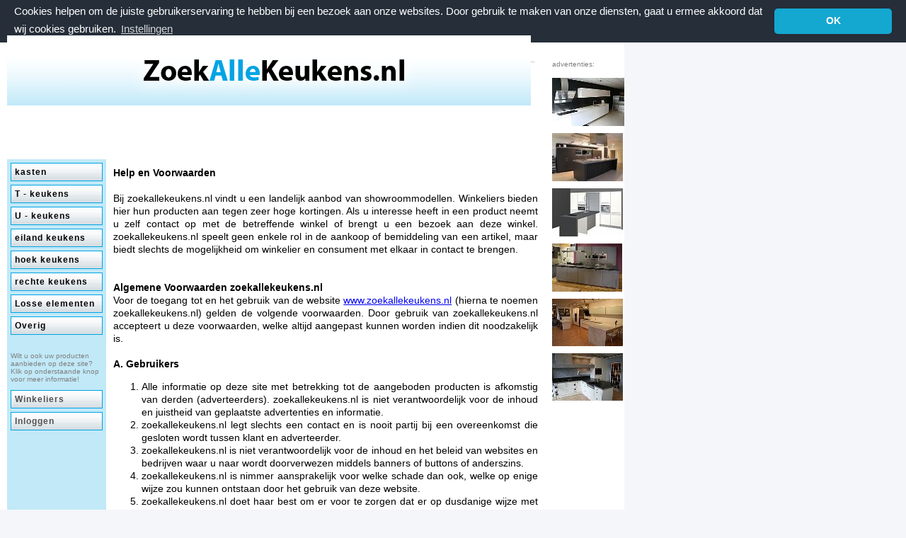

--- FILE ---
content_type: text/html
request_url: https://www.zoekallekeukens.nl/pages/help.asp?pt_pp=%2Fpages%2Frewrite.asp&lcid=1043
body_size: 6835
content:
<script>window.status='U bent niet ingelogd.';</script>
<html>
<head>
<title>zoekallekeukens.nl | De voordeligste woonwinkel..</title>
<meta http-equiv="Content-Type" content="text/html; charset=iso-8859-1">
<meta name="description" content="alle keukens uit nederland">
<meta name="keywords" content="nederland, aanbiedingen, voordeel, korting keuken, sistema zeta snaidero, bruynzeel keukens, keller, ">

<meta name="robots" content="index, follow">

<meta name="revisit-after" content="3 month">
<meta http-equiv="X-UA-Compatible" content="IE=EmulateIE7">

<link rel="stylesheet" href="/layout/zoekallekeukens.css">
<link rel="stylesheet" href="https://www.zoekallekeukens.nl/layout/fancybox.css">



<!--[if IE 7]>
<link rel="stylesheet" href="/layout/ie.css">
<![endif]-->



<script type="text/javascript" src="https://ajax.googleapis.com/ajax/libs/jquery/1.4.2/jquery.min.js"></script>
<script type="text/javascript" src="https://ajax.googleapis.com/ajax/libs/jqueryui/1.7.1/jquery-ui.min.js"></script>
<script type="text/javascript" src="https://www.zoekallekeukens.nl/layout/jquery.fancybox-1.3.4.pack.js"></script>

<script type="text/javascript">
layout_language = "nl";
</script>
<script type="text/javascript" src="https://www.zoekallekeukens.nl/layout/common.js"></script>


<!-- Google tag (gtag.js) -->
<script async src="https://www.googletagmanager.com/gtag/js?id=G-ESK37NBCDZ"></script>
<script>
if (!getCookie('no_cookie')) {
  window.dataLayer = window.dataLayer || [];
  function gtag(){dataLayer.push(arguments);}
  gtag('js', new Date());

  gtag('config', 'G-ESK37NBCDZ');
}
</script>


<!-- cookie message -->
<link rel="stylesheet" type="text/css" href="//cdnjs.cloudflare.com/ajax/libs/cookieconsent2/3.0.3/cookieconsent.min.css" />
<script src="//cdnjs.cloudflare.com/ajax/libs/cookieconsent2/3.0.3/cookieconsent.min.js"></script>
<script>
window.addEventListener("load", function(){
window.cookieconsent.utils.isMobile = () => false;
window.cookieconsent.initialise({
  "palette": {
    "popup": {
      "background": "#252e39"
    },
    "button": {
      "background": "#14a7d0"
    }
  },
  "theme": "classic",
  "position": "top",
  "static": true,
  "elements": {
    "messagelink": '<span id="cookieconsent:desc" class="cc-message">{{message}} <a aria-label="learn more about cookies" role="button" tabindex="0" class="cc-link" href="#" onClick="{{href}}">{{link}}</a></span>'
  },
  "content": {
    "message": "Cookies helpen om de juiste gebruikerservaring te hebben bij een bezoek aan onze websites. Door gebruik te maken van onze diensten, gaat u ermee akkoord dat wij cookies gebruiken.",
    "dismiss": "OK",
    "link": "Instellingen",
    "href": "openCookiePopup();"
  }
})});
</script>
<style>
.cc-banner { padding: 5px 20px 5px 20px !important; font-size: 1.25em }
</style>
<!-- cookie message -->



</head>
<body onLoad="preloadImages();" bgcolor="#F5F6F9" leftmargin="0" topmargin="0" marginwidth="0" marginheight="0">

<div style="display:none">
	<div id="cookiesettings" style="font-size:10pt;">
		<h4>Privacy informatie</h4><br />
		<p>Onze site gebruikt cookies om uw gebruikerservaring zo optimaal mogelijk te maken. Cookie informatie wordt opgeslagen in uw browser en zorgt ervoor dat de website u herkent bij een volgend bezoek en helpt bij het analyseren van welke inhoud voor u het meest van toepassing en/of interessant is.</p>
		<p>U kunt uw cookie voorkeuren hieronder aanpassen.</p>
		<p><input type="checkbox" checked disabled> <strong>Noodzakelijke cookies</strong></p>
		<p>Noodzakelijke Cookies moeten aan staan om een goede weergave van de site te kunnen garanderen en om uw cookie voorkeuren te bewaren.</p>
		<p><input type="checkbox" name="cookie_stats" id="cookie_stats" onClick="switchNoCookie(this);"> <strong>Cookies voor statistieken</strong></p>
		<p>Deze website gebruikt Google Analytics om anonieme informatie te verzamelen zoals het aantal bezoekers en bezochte pagina's.</p>
		<p>Door deze cookie aan te laten staan helpt u met het verbeteren van deze website.</p>
		<p><strong>Privacy verklaring</strong></p>
		<p>Meer informatie over hoe wij met uw privacy omgaan vindt u in onze <a href="https://www.zoekallekeukens.nl/content/privacy" target="_blank">privacy verklaring</a>.</p>
	</div>
</div>

<table id="maintable" width="760" height="100%" border="0" cellpadding="0" cellspacing="0">
	<tr height="50">
		<td width="760" colspan="2">
				<table width="750" height="100%" cellspacing="0" cellpadding="0"><tr>
				<td rowspan="2" width="300">
				<div id="timedisplay" style="margin-left:10px;font-weight:bold;color:#AA968B;letter-spacing:1px;">
					woensdag 21 januari 2026, 07:38 uur
				</div>
				<div id="welcomedisplay" style="margin-left:10px;color:#06266E;letter-spacing:2px;">
				Welkom bij zoekallekeukens.nl
				</div>
				</td>
				<td align="right">
					

					<div id="topmenu" style="font-size:8pt;padding-bottom:4px;padding-right:5px;border-bottom:1px dotted #AA968B;width:100%;">
					<a class="topmenu_off" onMouseOver="this.className='topmenu_on';" onMouseOut="this.className='topmenu_off';" href="https://www.zoekallekeukens.nl/pages/home.asp?pt_pp=%2Fpages%2Fhelp%2Easp&lcid=1043">Home</a>
					&nbsp;<a style="font-weight:100;color:#AA968B;">|</a>&nbsp;
					
					<a class="topmenu_off" onMouseOver="this.className='topmenu_on';" onMouseOut="this.className='topmenu_off';" href="https://www.zoekallekeukens.nl/pages/help.asp?pt_pp=%2Fpages%2Fhelp%2Easp&lcid=1043">Voorwaarden</a>
					&nbsp;<a style="font-weight:100;color:#AA968B;">|</a>&nbsp;
					
					<a class="topmenu_off" onMouseOver="this.className='topmenu_on';" onMouseOut="this.className='topmenu_off';" href="https://www.zoekallekeukens.nl/custom_pages/contact17.asp?pt_pp=%2Fpages%2Fhelp%2Easp&lcid=1043">Contact</a>
					&nbsp;<a style="font-weight:100;color:#AA968B;">|</a>&nbsp;
					<a class="topmenu_off" onMouseOver="this.className='topmenu_on';" onMouseOut="this.className='topmenu_off';" href="https://www.zoekallekeukens.nl/pages/favorites.asp?pt_pp=%2Fpages%2Fhelp%2Easp&lcid=1043">Favorieten</a>
					<!--&nbsp;<a style="font-weight:100;color:#AA968B;">|</a>&nbsp;
					<a class="topmenu_off" onMouseOver="this.className='topmenu_on';" onMouseOut="this.className='topmenu_off';" href="https://www.zoekallekeukens.nl/pages/subscribe.asp?pt_pp=%2Fpages%2Fhelp%2Easp&lcid=1043">Nieuwsbrief</a>
					&nbsp;&nbsp;-->
					</div>
				</td>
			</tr>
				<!--
				<tr>
				<form action="login.asp?pt_pp=%2Fpages%2Fhelp%2Easp&lcid=1043&action=dologin" method="post">
				<td align="right">
					
					<input type="text" name="username" style="height:18px;width:95px;font-size:10px;">
					&nbsp;
					<input type="password" name="password" value="" style="height:18px;width:95px;font-size:10px;">
					&nbsp;
					<input type="submit"  value="inloggen" style="width:95px;">
					
				</td>
				</form>
			</tr>
			-->
			</table>
		</td>
		
		<td rowspan="3" valign="top" align="left" style="padding-left:10px;">
		<div id="bannerdiv">
		<div style="color:#808080;margin-top:25px;height:20px;font-size:10px;">advertenties:</div>
		<!--
			<a href="http://www.droomdomein.nl" target="_new"><img border="0" src="../banners/banner_01.gif" vspace="5" alt="droomdomein"></a><br>
			<a href="inschrijven.asp?pt_pp=%2Fpages%2Fhelp%2Easp&lcid=1043"><img border="0" src="../banners/banner_gratisaanmelden.gif" vspace="5" style="border:1px solid #AB978C;"></a><br>
		-->
		
				<a href="https://www.zoekallekeukens.nl/pages/banner.asp?bannerid=95">  <img border="0" src="https://www.zoekallekeukens.nl/banners/zoekallekeukens foto 1.jpg" alt="http://www.zoekallekeukens.nl/pages/showproduct.asp?pt_pp=%2Fpages%2Fshowcategory%2Easp&refid=17&lcid=1043&id=19210&productgroup=3&offset=0&amount=10&filter_id=&filter_type=115&filter_province=&searchvar=&dealer_id=&sorting=products.last_mutation DES" vspace="5"></a>
				
				<a href="https://www.zoekallekeukens.nl/pages/banner.asp?bannerid=97">  <img border="0" src="https://www.zoekallekeukens.nl/banners/zoekallekeukensfoto2.jpg" alt="http://www.zoekallekeukens.nl/pages/showproduct.asp?pt_pp=%2Fpages%2Fshowcategory%2Easp&refid=17&lcid=1043&id=23929&productgroup=0&offset=0&amount=10&filter_id=&filter_type=0&filter_province=&searchvar=piet boon&dealer_id=&sorting=products.last_mutat" vspace="5"></a>
				
				<a href="https://www.zoekallekeukens.nl/pages/banner.asp?bannerid=99">  <img border="0" src="https://www.zoekallekeukens.nl/banners/foto RJ keukens 1.jpg" alt="http://www.zoekallekeukens.nl/pages/showproduct.asp?pt_pp=%2Fpages%2Fshowcategory%2Easp&refid=17&lcid=1043&id=13528&productgroup=3&offset=0&amount=10&filter_id=&filter_type=101&filter_province=&searchvar=&dealer_id=&sorting=products.last_mutation DES" vspace="5"></a>
				
				<a href="https://www.zoekallekeukens.nl/pages/banner.asp?bannerid=101">  <img border="0" src="https://www.zoekallekeukens.nl/banners/foto sandeuro 1.jpg" alt="http://www.zoekallekeukens.nl/pages/showproduct.asp?pt_pp=%2Fpages%2Fshowcategory%2Easp&refid=17&lcid=1043&id=15009&productgroup=3&offset=20&amount=10&filter_id=&filter_type=113&filter_province=&searchvar=&dealer_id=&sorting=products.last_mutation DE" vspace="5"></a>
				
				<a href="https://www.zoekallekeukens.nl/pages/banner.asp?bannerid=105">  <img border="0" src="https://www.zoekallekeukens.nl/banners/foto keukenemotie 2.jpg" alt="http://www.zoekallekeukens.nl/pages/showproduct.asp?pt_pp=%2Fpages%2Fshowcategory%2Easp&refid=17&lcid=1043&id=23905&productgroup=0&offset=0&amount=10&filter_id=&filter_type=0&filter_province=&searchvar=&dealer_id=4933&sorting=products.last_mutation D" vspace="5"></a>
				
				<a href="https://www.zoekallekeukens.nl/pages/banner.asp?bannerid=103">  <img border="0" src="https://www.zoekallekeukens.nl/banners/foto keukenemotie 1.jpg" alt="http://www.zoekallekeukens.nl/pages/showproduct.asp?pt_pp=%2Fpages%2Fshowcategory%2Easp&refid=17&lcid=1043&id=23900&productgroup=3&offset=0&amount=10&filter_id=&filter_type=101&filter_province=&searchvar=&dealer_id=&sorting=products.last_mutation DES" vspace="5"></a>
				
		</div>
		</td>
		
	</tr>
	<tr height="100">
		
			<td width="760" colspan="2">
				<!--<img src="" style="margin-left:10px;" alt="" border="0">-->
				<div id="toplogodiv"></div>
			</td>
		
	</tr>
	<tr>
		<td id="linkermenuachtergrond">
			
					<div id="categorynavigation">
						<ul>
					
							<li class="menu_button_off"><a href="https://www.zoekallekeukens.nl/keukens/kasten" title="kasten">kasten</a></li>
						
							<li class="menu_button_off"><a href="https://www.zoekallekeukens.nl/keukens/t---keukens" title="T - keukens">T - keukens</a></li>
						
							<li class="menu_button_off"><a href="https://www.zoekallekeukens.nl/keukens/u---keukens" title="U - keukens">U - keukens</a></li>
						
							<li class="menu_button_off"><a href="https://www.zoekallekeukens.nl/keukens/eiland-keukens" title="eiland keukens">eiland keukens</a></li>
						
							<li class="menu_button_off"><a href="https://www.zoekallekeukens.nl/keukens/hoek-keukens" title="hoek keukens">hoek keukens</a></li>
						
							<li class="menu_button_off"><a href="https://www.zoekallekeukens.nl/keukens/rechte-keukens" title="rechte keukens">rechte keukens</a></li>
						
							<li class="menu_button_off"><a href="https://www.zoekallekeukens.nl/keukens/losse-elementen" title="Losse elementen">Losse elementen</a></li>
						
							<li class="menu_button_off"><a href="https://www.zoekallekeukens.nl/keukens/overig" title="Overig">Overig</a></li>
						
						</ul>
					</div>

			
			<br />
			
				<div style="font-size:10px;color:#808080;padding:5px;">Wilt u ook uw producten aanbieden op deze site? Klik op onderstaande knop voor meer informatie!</div>
				

				<div id="categorynavigation">
					<ul>
			
			<!--<tr height="50">
				<td width="10"></td>
				
				<td style="font-size:10px;color:#808080;" >
				<br>
				Wilt u ook uw producten aanbieden op deze site? Klik op onderstaande knop voor meer
				informatie!
				</td>
			
				<td width="10"></td>
			</tr>-->
			
						<li class="beheer_button_off"><a href="https://www.zoekallekeukens.nl/pages/inschrijven.asp?pt_pp=%2Fpages%2Fhelp%2Easp&lcid=1043" title="Winkeliers">Winkeliers</a></li>
			
						<li class="beheer_button_off"><a href="https://www.zoekallekeukens.nl/pages/login.asp?pt_pp=%2Fpages%2Fhelp%2Easp&lcid=1043" title="Inloggen">Inloggen</a></li>
			
					</ul>
				</div>
			<!--
			<div style="text-align:center;">
				<a href="http://www.jb-it.nl" target="_blank">
				<img src="../layout/images/copyrightlabel.gif" border="0" alt="Created by JB-IT Websolutions"></a>
			</div>
			-->
		</td>
		<td width="600" valign="top" style="padding-top:5px;">

<div style="padding:10px;width:600px;text-align:justify;line-height:18px;font-size:14px;margin-top:10px;">
<div style="text-align:justify;"><P><STRONG>Help en Voorwaarden</STRONG></P>
<P><BR>Bij zoekallekeukens.nl&nbsp;vindt u een landelijk aanbod van showroommodellen. Winkeliers bieden hier hun producten aan tegen zeer hoge kortingen. Als u interesse heeft in een product neemt u zelf contact op met de betreffende winkel of brengt u een bezoek aan deze winkel. zoekallekeukens.nl speelt geen enkele rol in de aankoop of bemiddeling van een artikel, maar biedt slechts de mogelijkheid om winkelier en consument met elkaar in contact te brengen. </P>
<P>&nbsp;</P>
<P>&nbsp;</P>
<P><STRONG>Algemene Voorwaarden zoekallekeukens.nl</STRONG></P>
<P>Voor de toegang tot en het gebruik van de website <A href="http://www.zoekallekeukens.nl/">www.zoekallekeukens.nl</A> (hierna te noemen zoekallekeukens.nl) gelden de volgende voorwaarden. Door gebruik van zoekallekeukens.nl accepteert u deze voorwaarden, welke altijd aangepast kunnen worden indien dit noodzakelijk is.</P>
<P><BR><STRONG>A. Gebruikers</STRONG></P>
<OL>
<LI>Alle informatie op deze site met betrekking tot de aangeboden producten is afkomstig van derden (adverteerders). zoekallekeukens.nl is niet verantwoordelijk voor de inhoud en juistheid van geplaatste advertenties en informatie.</LI>
<LI>zoekallekeukens.nl legt slechts een contact en is nooit partij bij een overeenkomst die gesloten wordt tussen klant en adverteerder.</LI>
<LI>zoekallekeukens.nl is niet verantwoordelijk voor de inhoud en het beleid van websites en bedrijven waar u naar wordt doorverwezen middels banners of buttons of anderszins.</LI>
<LI>zoekallekeukens.nl is nimmer aansprakelijk voor welke schade dan ook, welke op enige wijze zou kunnen ontstaan door het gebruik van deze website.</LI>
<LI>zoekallekeukens.nl doet haar best om er voor te zorgen dat er op dusdanige wijze met uw persoonsgegevens wordt omgegaan dat uw privacy zoveel mogelijk wordt beschermd en gewaarborgd. zoekallekeukens.nl houdt alleen die persoonsgegevens bij die nodig zijn om u van dienst te zijn. De persoonlijke gegevens die u op de website invult, zullen uitsluitend voor het doel worden gebruikt waarvoor u de gevraagde informatie heeft opgegeven.</LI>
<LI>zoekallekeukens.nl&nbsp;verzamelt slechts tot personen herleidbare informatie die uitdrukkelijk en vrijwillig door de bezoekers ter beschikking is gesteld. Deze informatie kan onder andere bestaan uit uw naam, adres, e-mail adres, partnergegevens, gegevens omtrent uw financi?le situatie en telefoonnummers. Persoonlijke informatie wordt alleen gebruikt voor een beperkt aantal doeleinden. Dat kan bijvoorbeeld zijn voor het toesturen van informatie, doorgeven van specificaties, antwoord op vragen, berekenen van krediet en/of maandbedragen en of derden in staat te stellen een overeenkomst met u te sluiten.</LI>
<LI>zoekallekeukens.nl behoudt zich het recht voor om wijzigingen aan te brengen in deze privacy verklaring zoekallekeukens.nl raadt u aan deze verklaring regelmatig te raadplegen zodat u op de hoogte geraakt van deze wijzigingen. </LI>
<LI>U vrijwaart zoekallekeukens.nl volledig voor alle mogelijke claims of verantwoordelijkheid van uzelf en derden op enige wijze voortvloeiende uit en /of verband houdende met&nbsp; een overeenkomst die u sluit door gebruikmaking van deze site.</LI>
<LI>Eventuele geschillen vallen onder Nederlands recht en worden voorgelegd voor de arrondissementsrechtbank te Almelo.</LI></OL>
<P><STRONG>B. Adverteerders</STRONG></P>
<OL>
<LI>Als adverteerder verplicht u zich om de gegevens van de door u aangeboden producten naar waarheid en volledig weer te geven. Door het plaatsen van een advertentie geeft u zoekallekeukens.nl toestemming om de informatie over het betreffende product op de website te plaatsen.</LI>
<LI>U garandeert dat u wettelijk bevoegd bent om zich als vertegenwoordiger van uw bedrijf aan te melden als adverteerder op deze website en verplicht zich alle gegevens die van u en uw bedrijf worden gevraagd eerlijk, juist, volledig en actueel te vermelden.</LI>
<LI>zoekallekeukens.nl behoud zich het recht voor om zonder opgaaf van redenen advertenties te wijzigen of te verwijderen. Dit zal zich o.a.&nbsp; voordoen indien:&nbsp;<BR>- advertenties naar mening van zoekallekeukens.nl aanstootgevend zijn;<BR>- de producten en /of prijs in de advertenties op onjuiste en /of onvolledig wijze zijn weergegeven;<BR>- de betreffende producten in een verkeerde rubriek zijn geplaatst.</LI>
<LI>U vrijwaart zoekallekeukens.nl tegen elke rechtsvordering die is gebaseerd op&nbsp; de bewering dat uw advertentie inbreuk maakt op (intellectuele) eigendomsrechten van derden.</LI>
<LI>zoekallekeukens.nl is nimmer aansprakelijk voor welke schade dan ook, welke op enige wijze zou kunnen ontstaan door het gebruik van deze website.</LI>
<LI>U vrijwaart zoekallekeukens.nl volledig voor alle mogelijke claims of verantwoordelijkheid van uzelf en derden op enige wijze voortvloeiende uit en /of verband houdende met&nbsp; een overeenkomst die u sluit door gebruikmaking van deze site.</LI>
<LI>zoekallekeukens.nl behoud zich het recht voor&nbsp;om u te toegang en/of gebruik van deze website te weigeren, indien u handelt of heeft gehandeld in strijd met deze algemene voorwaarden.</LI>
<LI>Als adverteerder verplicht u zich om voor de door u aangeboden producten de juiste adviesprijzen eerlijk te hanteren en hierop een&nbsp;hoge korting te geven. Om uw producten interessant te maken voor de consument wordt u geadviseerd om een korting te geven van minimaal 30%&nbsp;op de adviesprijzen.</LI>
<LI>Alle prijzen door u vermeld in uw advertenties zijn altijd inclusief B.T.W.</LI>
<LI>Indien u zich niet volledig voegt naar bovengenoemde voorwaarden, bent u niet gerechtigd gebruik te maken van deze website.<BR></LI></OL>
<P><BR>&nbsp;</P></div>

</div>

			
			
		<div style="margin-top:20px;text-align:center;width:100%;color:#CCCCCC;font-size:10px;">
			&copy; zoekallekeukens.nl&nbsp;2026
				&nbsp;&nbsp;|&nbsp;&nbsp;
			<a href="https://www.zoekallekeukens.nl/pages/links.asp?pt_pp=%2Fpages%2Fhelp%2Easp&lcid=1043" style="color:#CCCCCC;text-decoration:none;font-weight:bold;">links</a>
			&nbsp;&nbsp;|&nbsp;&nbsp;
			<a href="https://www.zoekallekeukens.nl/pages/adverteren.asp?pt_pp=%2Fpages%2Fhelp%2Easp&lcid=1043" style="color:#CCCCCC;text-decoration:none;font-weight:bold;">adverteren</a>
			
		</div>
		</td>
	</tr>
</table>


<!-- Google tag pageview form submission -->


</body>
</html>

--- FILE ---
content_type: text/css
request_url: https://www.zoekallekeukens.nl/layout/zoekallekeukens.css
body_size: 2210
content:
h1 {
	font-size: 14px;
	font-weight: bold;
	text-decoration: underline;
}

body {
	font-family: Verdana, Arial, Tahoma;
	font-size:12px;
}

table#maintable {
	background: #ffffff;
}

#linkermenuachtergrond {
	border-top:15px solid #ffffff;
	border-left:10px solid #ffffff;
}

td {
	font-size:12px;		
}

.admin_table_td {
	border-bottom:1px solid #CCCCCC;
	border-top:1px solid #CCCCCC;
}

p {
	margin:0px;
}
input {
	font-size:12px;
}
select {
	font-size:12px;
}
.topmenu_off {
	color:#06266E; 
	font-weight:bold;
	text-decoration:none;
	letter-spacing:1px;
}
.topmenu_on {
	color: #FE8746;
	font-weight:bold;
	text-decoration:underline;
	letter-spacing:1px;
}
.menu_button_off {
	border: 1px solid #00A4E4;
	background-image:url(../layout/images/button_lichtblauw.jpg);
	width:140px;
	height:23px;
	padding-left:5px;
	font-size:13px;
	font-weight:bold;
	letter-spacing:1px;
	color:#000000;
	cursor:pointer;
}
.menu_button_on {
	border: 1px solid #00A4E4;
	background-image:url(../layout/images/button_lichtblauw_on.jpg);
	width:140px;
	height:23px;
	padding-left:5px;
	font-size:13px;
	font-weight:bold;
	letter-spacing:1px;
	color:#1C528A;
	cursor:pointer;
}
.beheer_button_off {
	border: 1px solid #00A4E4;
	background-image:url(../layout/images/button_lichtblauw.jpg);
	width:140px;
	height:23px;
	padding-left:5px;
	font-size:11px;
	font-weight:bold;
	letter-spacing:0px;
	color:#505050;
	cursor:pointer;
}
.beheer_button_on {
	border: 1px solid #00A4E4;
	background-image:url(../layout/images/button_lichtblauw_on.jpg);
	width:140px;
	height:23px;
	padding-left:5px;
	font-size:11px;
	font-weight:bold;
	letter-spacing:0px;
	color:#1C528A;
	cursor:pointer;
}

.contenttable{ 		
	border-spacing: 0px;	 
	table-layout: fixed;
}

.hometable{
	margin:10px;
	background-color:#F5F6F9;
	border:1px solid #00A4E4;	
}


.tableheader_orange {	
		background-color: #C1E9F8;
		color:black;	
		font-weight:bold;					
}

.tableheader_orange td {
	padding-left: 3px;		
	padding-right: 3px;		
}


.tdbottomline {	
		border-bottom:1px solid #00A4E4;		
}


.tdgreybottomline {	
		background-color: #F5F6F9;
		border-bottom:1px solid #00A4E4;
}

.selectbox {
	width: 130px;	
}

#toplogodiv {
	width:740px;
	height:100px;
	left: 10px;
	top: 50px;
	position:absolute;
	background-image: url(images/zoekallekeukens.gif);
}

#bannerdiv{	
	display: blocked;
}

#timedisplay{
	display: blocked;
}

#linkermenuachtergrond{
	background-color: #C1E9F8;
}

#welcomedisplay{
	display: blocked;
}

#topmenu{	
	display: blocked;
}

#productgrouptable{
	display: blocked;
}

#categoryfiltertable{
	border: 1px solid #00A4E4;
	background-color: #F4F6F9;
}

#categorytable td{
	font-size: 12px;
}

.categorytableheader{	
	background-color: #F4F6F9;
	font-weight: bold;
	border-top:1px solid #00A4E4;		
	border-bottom:1px solid #00A4E4;		
}

.categorytablerowwhite{
	background-color: #FFFFFF;	
}

.categorytabletdbottomline{
	padding: 3px;
	border-bottom:1px solid #00A4E4;	
}

.categorytablerowgrey{
	background-color: #F4F6F9;		
}

.categoryredstrikethroughtext{
	font-weight:bold;
	font-size:11px;
	color:#FF0000;
	text-decoration:line-through;
}

.categorygreypricetext{
	font-weight:bold;
	font-size:11px;
	color:#808080;	
}

.categorylightgreytext{	
	color:#BBBBBB;	
	display: inline;
}

.categorygreentext{
	font-weight:bold;
	font-size:12px;
	color:#00BB00;	
}

.categoryorangetext{
	font-weight:bold;
	font-size:12px;
	color:#FF8000;	
}

#showproducttable {
	background-color: #C1E9F8;	
	border-spacing: 0px;	 
	padding: 0px;
}

.productinfoheadertd {
	font-size:11px;
	color:#1B5289;
	font-weight:bold;	
}

#vergrotentext{
	color:#FFFFFF;
}

#productinfomaintd{
	background-color:#F5F6F9; 
	padding:5px;
}

#productinfosoldmessage{
	font-size:16px;
	font-weight:bold;
	color:#4C6C8D;
}

#productinfoname_id{
	font-size:16px;
	font-weight:bold;
}

h2{
	font-size:14px;
	font-weight:normal;
}

.productinforightcolumn {
	 color:#000;
	 font-weight:normal;
}

#productinfovantext {
	color:#FF0000;	
	text-align:center;	
}

#productinfovanprice {
	color:#FF0000;		
	font-weight:bold;
	color:#FF0000;
	font-size:16px;
	display:inline;
	text-decoration:line-through;
}

#productinfovoortext {
	color:#808080;
}

#productinfovoorprice {
	font-weight:bold;
	color:#1B518A;
	font-size:16px;
	display:inline;
	text-decoration:underline;		
}

#meerwetentable{
	border-top:1px solid #00A4E4;
	border-bottom:1px solid #00A4E4;	
}

#meerwetentablediv{
	font-size:10px;
	text-align:center;
	color:#808080;
	margin:10px;
	display:block;:
}

#makebidttable {
	border-bottom:1px solid #00A4E4;
}


#makebiddiv{
	font-size:10px;
	text-align:center;
	color:#808080;
	margin:10px;
	display:block;	
}


#biddertd{
	font-size:10px;
	color:#808080;
}

#alleadvertentiestd{
 	font-size:10px;
 	color:#808080;
}

#alleadvertentieslink{
	font-weight:bold; 
	text-decoration:underline; 
	color:#00A4E4;;
}

#productinfobottomtable{
	border-top:1px solid #00A4E4;
	border-bottom:1px solid #00A4E4;
}

#mailafriendlink{
	color:#808080;
	font-size:10px;	
}

#requestinfotable{
	background-color:#F5F6F9;	
}

#requestinfotabletd{
	background-color:#F5F6F9;	
}

.inputfield {
	font-size:11px;	
}
	
.inputbox {
	border:1px solid #00A4E4;
}
	
.radio_choice {
	font-size:9px;
	font-style:italic;
	color:#666666;
}

#reserverenproductoranjekolom {
	background-color:#C1E9F8;	
}
.categoryimageborderstyle {
		border:1px solid #00A4E4;
} 

.populairproductsimageborder {
		border:1px solid #00A4E4;
}




#productgrouptable{
	display: block;
}

/* constructor */
#maintable #linkermenuachtergrond{vertical-align:top;text-align:left;padding:0;margin:0}
#linkermenuachtergrond #categorynavigation{position:relative;display:block;padding:5px 0 0 0;margin:0;width:140px;overflow:hidden}
#linkermenuachtergrond #categorynavigation ul{position:relative;display:block;clear:both;list-style:none;background:transparent;padding:0;margin:0}
#linkermenuachtergrond #categorynavigation ul li{border:none;position:relative;float:left;clear:both;list-style:none;background:transparent;padding:0;margin:0 5px 5px 5px;line-height:normal;height:auto;letter-spacing:0px;text-align:left}
#linkermenuachtergrond #categorynavigation ul li a{border:none;display:block;float:left;clear:both;height:auto;background:transparent;margin:0;cursor:pointer;line-height:normal;text-decoration:none;text-align:left}
/* ie6 */
* html #linkermenuachtergrond #categorynavigation ul{height:1%;margin-left:-5px}
* html #linkermenuachtergrond #categorynavigation ul li a{width:130px}

/* specific styles */
/* ============ */
/* specific link style */
#linkermenuachtergrond #categorynavigation ul li a{width:118px;font-weight:bold;padding:5px;font-size:12px;letter-spacing:1px;color:#000000}
/* specific menu button style */
#linkermenuachtergrond #categorynavigation ul li.menu_button_off  a{border:1px solid #00A4E4;background-image:url(../layout/images/button_lichtblauw.jpg);color:#000000}
#linkermenuachtergrond #categorynavigation ul li.menu_button_off  a:hover{border:1px solid #00A4E4;background-image:url(../layout/images/button_lichtblauw_on.jpg);color:#1C528A}
/* specific beheer button style */
#linkermenuachtergrond #categorynavigation ul li.beheer_button_off a {border: 1px solid #00A4E4;	background-image:url(../layout/images/button_lichtblauw.jpg);color:#505050}
#linkermenuachtergrond #categorynavigation ul li.beheer_button_off a:hover {border:1px solid #00A4E4;background-image:url(../layout/images/button_lichtblauw_on.jpg);color:#1C528A}